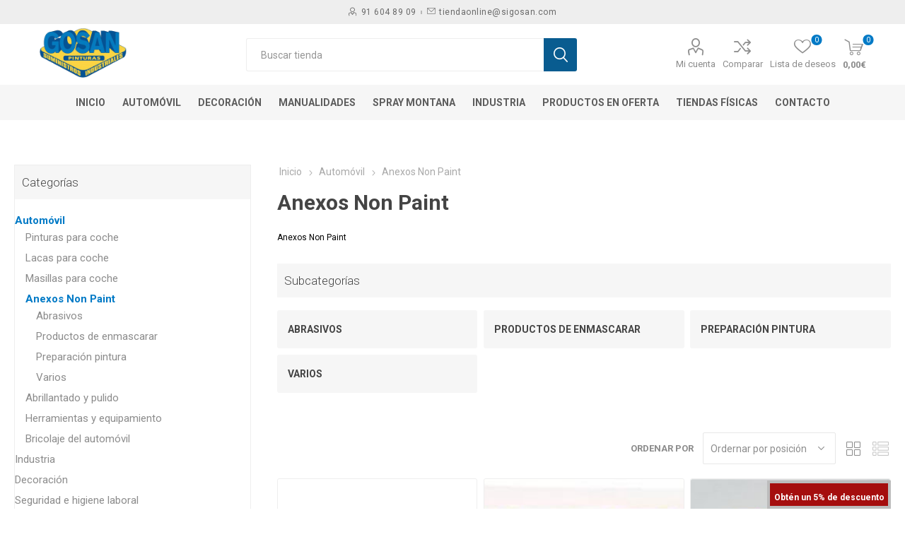

--- FILE ---
content_type: text/html; charset=utf-8
request_url: https://tienda.sigosan.com/anexos-non-paint
body_size: 67971
content:
<!DOCTYPE html><html lang=es class=html-category-page><head><script>(function(n,t,i,r,u){n[r]=n[r]||[];n[r].push({"gtm.start":(new Date).getTime(),event:"gtm.js"});var e=t.getElementsByTagName(i)[0],f=t.createElement(i),o=r!="dataLayer"?"&l="+r:"";f.async=!0;f.src="https://www.googletagmanager.com/gtm.js?id="+u+o;e.parentNode.insertBefore(f,e)})(window,document,"script","dataLayer","GTM-P8D5WD5")</script><title>Anexos Non Paint - Pinturas Gosan</title><meta charset=UTF-8><meta name=description content="Suministros industriales Gosan, tu tienda online donde encontrarás todo tipo de suministros industriales, pintura para coches, ¡y mucho más!"><meta name=keywords content=""><meta name=viewport content="width=device-width, initial-scale=1, maximum-scale=1, user-scalable=0"><link href="https://fonts.googleapis.com/css?family=Roboto:300,400,700&amp;subset=cyrillic-ext,greek-ext&amp;display=swap" rel=stylesheet><script>var currentUrl=window.location.href,homeUrl="https://tienda.sigosan.com/",canonicalTag;currentUrl===homeUrl&&(canonicalTag=document.createElement("link"),canonicalTag.rel="canonical",canonicalTag.href=homeUrl,document.head.appendChild(canonicalTag),document.title="Tienda Online de Suministros Industriales Gosan")</script><script id=cookieyes src=https://cdn-cookieyes.com/client_data/b872c41ae30d23484ba52332/script.js></script><script>(function(n,t,i,r,u,f,e){n.GoogleAnalyticsObject=u;n[u]=n[u]||function(){(n[u].q=n[u].q||[]).push(arguments)};n[u].l=1*new Date;f=t.createElement(i);e=t.getElementsByTagName(i)[0];f.async=1;f.src=r;e.parentNode.insertBefore(f,e)})(window,document,"script","//www.google-analytics.com/analytics.js","ga");ga("create","01","auto");ga("send","pageview")</script><script>!function(n,t,i,r,u,f,e){n.fbq||(u=n.fbq=function(){u.callMethod?u.callMethod.apply(u,arguments):u.queue.push(arguments)},n._fbq||(n._fbq=u),u.push=u,u.loaded=!0,u.version="2.0",u.agent="plnopcommerce",u.queue=[],f=t.createElement(i),f.async=!0,f.src=r,e=t.getElementsByTagName(i)[0],e.parentNode.insertBefore(f,e))}(window,document,"script","https://connect.facebook.net/en_US/fbevents.js");fbq("init","247438780418240",{external_id:"52fb4cdb-a330-4214-b089-2a2ff4beeae1"});fbq("track","PageView")</script><script async src="https://www.googletagmanager.com/gtag/js?id=UA-75263757-2"></script><script>function gtag(){dataLayer.push(arguments)}window.dataLayer=window.dataLayer||[];gtag("js",new Date);gtag("config","UA-75263757-2")</script><link href=/Themes/Emporium/Content/css/styles.css rel=stylesheet><link href=/Themes/Emporium/Content/css/tables.css rel=stylesheet><link href=/Themes/Emporium/Content/css/mobile.css rel=stylesheet><link href=/Themes/Emporium/Content/css/480.css rel=stylesheet><link href=/Themes/Emporium/Content/css/768.css rel=stylesheet><link href=/Themes/Emporium/Content/css/1024.css rel=stylesheet><link href=/Themes/Emporium/Content/css/1280.css rel=stylesheet><link href=/Themes/Emporium/Content/css/1600.css rel=stylesheet><link href=/Plugins/SevenSpikes.Core/Styles/slick-slider-1.6.0.css rel=stylesheet><link href=/Plugins/SevenSpikes.Core/Styles/perfect-scrollbar.min.css rel=stylesheet><link href=/Plugins/SevenSpikes.Nop.Plugins.AjaxFilters/Themes/Emporium/Content/AjaxFilters.css rel=stylesheet><link href=/Plugins/SevenSpikes.Nop.Plugins.InstantSearch/Themes/Emporium/Content/InstantSearch.css rel=stylesheet><link href=/Plugins/SevenSpikes.Nop.Plugins.MegaMenu/Themes/Emporium/Content/MegaMenu.css rel=stylesheet><link href=/Plugins/SevenSpikes.Nop.Plugins.AjaxCart/Themes/Emporium/Content/ajaxCart.css rel=stylesheet><link href=/Plugins/SevenSpikes.Nop.Plugins.ProductRibbons/Styles/Ribbons.common.css rel=stylesheet><link href=/Plugins/SevenSpikes.Nop.Plugins.ProductRibbons/Themes/Emporium/Content/Ribbons.css rel=stylesheet><link href=/Plugins/SevenSpikes.Nop.Plugins.QuickView/Themes/Emporium/Content/QuickView.css rel=stylesheet><link href=/lib/fineuploader/fine-uploader.min.css rel=stylesheet><link href="/Themes/Emporium/Content/css/theme.custom-1.css?v=22" rel=stylesheet><link rel=canonical href=https://tienda.sigosan.com/anexos-non-paint><link rel="shortcut icon" href=\icons\icons_0\favicon(3).ico><body class=category-page-body><div class=ajax-loading-block-window style=display:none></div><div id=dialog-notifications-success title=Notificación style=display:none></div><div id=dialog-notifications-error title=Error style=display:none></div><div id=dialog-notifications-warning title=Advertencia style=display:none></div><div id=bar-notification class=bar-notification-container data-close=Cerca></div><!--[if lte IE 8]><div style=clear:both;height:59px;text-align:center;position:relative><a href=http://www.microsoft.com/windows/internet-explorer/default.aspx target=_blank> <img src=/Themes/Emporium/Content/img/ie_warning.jpg height=42 width=820 alt="You are using an outdated browser. For a faster, safer browsing experience, upgrade for free today."> </a></div><![endif]--><div class=master-wrapper-page><div class=responsive-nav-wrapper-parent><div class=responsive-nav-wrapper><div class=menu-title><span>Menu</span></div><div class=search-wrap><span>Búsqueda</span></div><div class=mobile-logo><a href="/" class=logo> <img alt="Suministros Industriales GOSAN" title="Suministros Industriales GOSAN" src=https://tienda.sigosan.com/images/thumbs/0003019_0000187_sigosan-logo.png></a></div><div class=shopping-cart-link></div><div class=personal-button id=header-links-opener><span>Personal menu</span></div></div></div><script>(function(n,t,i,r,u,f,e){n.GoogleAnalyticsObject=u;n[u]=n[u]||function(){(n[u].q=n[u].q||[]).push(arguments)};n[u].l=1*new Date;f=t.createElement(i);e=t.getElementsByTagName(i)[0];f.async=1;f.src=r;e.parentNode.insertBefore(f,e)})(window,document,"script","https://www.google-analytics.com/analytics.js","ga");ga("create","UA-75263757-2","auto");ga("send","pageview")</script><div class=header><div class="infoContacto master-wrapper-content"><a class="ico-account infoLogo" href=tel:916048909 class="ico-account opener">91 604 89 09</a> <span class=separador> </span> <a class="ico-inbox infoLogo" href=mailto:tiendaonline@sigosan.com class="ico-account opener">tiendaonline@sigosan.com</a></div><div class=header-upper><div class=header-selectors-wrapper></div></div><div class=header-lower><div class=header-logo><a href="/" class=logo> <img alt="Suministros Industriales GOSAN" title="Suministros Industriales GOSAN" src=https://tienda.sigosan.com/images/thumbs/0003019_0000187_sigosan-logo.png></a></div><div class="search-box store-search-box"><div class=close-side-menu><span class=close-side-menu-text>Buscar tienda</span> <span class=close-side-menu-btn>Close</span></div><form method=get id=small-search-box-form action=/search><input type=text class=search-box-text id=small-searchterms autocomplete=off name=q placeholder="Buscar tienda" aria-label="Buscar tienda"> <input type=hidden class=instantSearchResourceElement data-highlightfirstfoundelement=false data-minkeywordlength=3 data-defaultproductsortoption=0 data-instantsearchurl=/instantSearchFor data-searchpageurl=/search data-searchinproductdescriptions=false data-numberofvisibleproducts=5 data-noresultsresourcetext=" No data found."> <input type=submit class="button-1 search-box-button" value=Búsqueda></form></div><div class=header-links-wrapper><div class=header-links><ul><li><a href=/customer/info class="ico-account opener" data-loginurl=/login>Mi cuenta</a><div class="profile-menu-box login-form-in-header"><div class=close-side-menu><span class=close-side-menu-text>Mi cuenta</span> <span class=close-side-menu-btn>Close</span></div><div class=header-form-holder><a href="/register?returnUrl=%2Fanexos-non-paint" class=ico-register>Registro</a> <a href="/login?returnUrl=%2Fanexos-non-paint" class=ico-login>Inicia sesión</a></div></div><li><a href=/compareproducts class=ico-compare>Comparar</a><li><a href=/wishlist class=ico-wishlist> <span class=wishlist-label>Lista de deseos</span> <span class=wishlist-qty>0</span> </a></ul><div class=mobile-flyout-wrapper><div class=close-side-menu><span class=close-side-menu-text>Shopping cart</span> <span class=close-side-menu-btn>Cerrar</span></div><div id=flyout-cart class=flyout-cart data-removeitemfromcarturl=/EmporiumTheme/RemoveItemFromCart data-flyoutcarturl=/EmporiumTheme/FlyoutShoppingCart><div id=topcartlink><a href=/cart class=ico-cart> <span class=cart-qty>0</span> <span class=cart-label> 0,00&#x20AC; </span> </a></div><div class=mini-shopping-cart><div class=flyout-cart-scroll-area><p>No tienes artículos en tu carrito de compras.</div></div></div></div></div></div></div><div class=header-menu-parent><div class=header-menu><div class=close-menu><span class=close-menu-text>Menu</span> <span class=close-menu-btn>Close</span></div><ul class=mega-menu data-isrtlenabled=false data-enableclickfordropdown=false><li><a href="/" title=Inicio><span> Inicio</span></a><li><a href=/automovil title=Automóvil><span> Autom&#xF3;vil</span></a><li><a href=/decoracion68 title=Decoración><span> Decoraci&#xF3;n</span></a><li><a href=/manualidades- title=Manualidades><span> Manualidades</span></a><li><a href=/spray- title="Spray Montana"><span> Spray Montana</span></a><li><a href=/industrial- title=Industria><span> Industria</span></a><li><a href=/outlet title="Productos en OFERTA"><span> Productos en OFERTA</span></a><li><a href="https://sigosan.com/contacto/" title="Tiendas físicas"><span> Tiendas f&#xED;sicas</span></a><li><a href=/contactus title=Contacto><span> Contacto</span></a></ul><ul class=mega-menu-responsive><li class=all-categories><span class=labelfornextplusbutton>Categorías</span><div class=plus-button></div><div class=sublist-wrap><ul class=sublist><li class=back-button><span>Back</span></ul></div><li><a href="/" title=Inicio><span> Inicio</span></a><li><a href=/automovil title=Automóvil><span> Autom&#xF3;vil</span></a><li><a href=/decoracion68 title=Decoración><span> Decoraci&#xF3;n</span></a><li><a href=/manualidades- title=Manualidades><span> Manualidades</span></a><li><a href=/spray- title="Spray Montana"><span> Spray Montana</span></a><li><a href=/industrial- title=Industria><span> Industria</span></a><li><a href=/outlet title="Productos en OFERTA"><span> Productos en OFERTA</span></a><li><a href="https://sigosan.com/contacto/" title="Tiendas físicas"><span> Tiendas f&#xED;sicas</span></a><li><a href=/contactus title=Contacto><span> Contacto</span></a></ul><div class=mobile-menu-items></div></div></div></div><div class=overlayOffCanvas></div><div class=master-wrapper-content><div class=ajaxCartInfo data-getajaxcartbuttonurl=/NopAjaxCart/GetAjaxCartButtonsAjax data-productpageaddtocartbuttonselector=.add-to-cart-button data-productboxaddtocartbuttonselector=.product-box-add-to-cart-button data-productboxproductitemelementselector=.product-item data-usenopnotification=False data-nopnotificationresource="El producto se ha añadido a su &lt; a href = &#34;/cart&#34; > carrito de la compra &lt;/a>" data-enableonproductpage=True data-enableoncatalogpages=True data-minishoppingcartquatityformattingresource={0} data-miniwishlistquatityformattingresource={0} data-addtowishlistbuttonselector=.add-to-wishlist-button></div><input id=addProductVariantToCartUrl name=addProductVariantToCartUrl type=hidden value=/AddProductFromProductDetailsPageToCartAjax> <input id=addProductToCartUrl name=addProductToCartUrl type=hidden value=/AddProductToCartAjax> <input id=miniShoppingCartUrl name=miniShoppingCartUrl type=hidden value=/MiniShoppingCart> <input id=flyoutShoppingCartUrl name=flyoutShoppingCartUrl type=hidden value=/NopAjaxCartFlyoutShoppingCart> <input id=checkProductAttributesUrl name=checkProductAttributesUrl type=hidden value=/CheckIfProductOrItsAssociatedProductsHasAttributes> <input id=getMiniProductDetailsViewUrl name=getMiniProductDetailsViewUrl type=hidden value=/GetMiniProductDetailsView> <input id=flyoutShoppingCartPanelSelector name=flyoutShoppingCartPanelSelector type=hidden value=#flyout-cart> <input id=shoppingCartMenuLinkSelector name=shoppingCartMenuLinkSelector type=hidden value=.cart-qty> <input id=wishlistMenuLinkSelector name=wishlistMenuLinkSelector type=hidden value=span.wishlist-qty><div id=product-ribbon-info data-productid=0 data-productboxselector=".product-item, .item-holder" data-productboxpicturecontainerselector=".picture, .item-picture" data-productpagepicturesparentcontainerselector=.product-essential data-productpagebugpicturecontainerselector=.picture data-retrieveproductribbonsurl=/RetrieveProductRibbons></div><div class=quickViewData data-productselector=.product-item data-productselectorchild=.btn-wrapper data-retrievequickviewurl=/quickviewdata data-quickviewbuttontext="Quick View" data-quickviewbuttontitle="Quick View" data-isquickviewpopupdraggable=True data-enablequickviewpopupoverlay=True data-accordionpanelsheightstyle=content data-getquickviewbuttonroute=/getquickviewbutton></div><div class=master-column-wrapper><div class=center-2><div class="page category-page"><div class=breadcrumb><ul itemscope itemtype=http://schema.org/BreadcrumbList><li><a href="/" title=Inicio>Inicio</a> <span class=delimiter>/</span><li itemprop=itemListElement itemscope itemtype=http://schema.org/ListItem><a href=/automovil title=Automóvil itemprop=item> <span itemprop=name>Autom&#xF3;vil</span> </a> <span class=delimiter>/</span><meta itemprop=position content=1><li itemprop=itemListElement itemscope itemtype=http://schema.org/ListItem><strong class=current-item itemprop=name>Anexos Non Paint</strong> <span itemprop=item itemscope itemtype=http://schema.org/Thing id=/anexos-non-paint> </span><meta itemprop=position content=2></ul></div><div class=page-title><h1>Anexos Non Paint</h1></div><div class=page-body><div class=category-description>Anexos Non Paint</div><div class="category-grid sub-category-grid block block-category-navigation"><div class=title><strong>Subcategorías</strong></div><div class="listbox item-grid"><div class=item-box><div class=sub-category-item><div class=picture><a href=/abrasivos title="Mostrar productos en la categoría Abrasivos"> <img src="[data-uri]" data-lazyloadsrc=https://tienda.sigosan.com/images/thumbs/0000001_aditivos-y-varios_370.jpeg alt="Imagen para la categoría Abrasivos" title="Mostrar productos en la categoría Abrasivos"> </a></div><h2 class=title><a href=/abrasivos title="Mostrar productos en la categoría Abrasivos"> Abrasivos </a></h2></div></div><div class=item-box><div class=sub-category-item><div class=picture><a href=/productos-de-enmascarar title="Mostrar productos en la categoría Productos de enmascarar"> <img src="[data-uri]" data-lazyloadsrc=https://tienda.sigosan.com/images/thumbs/default-image_370.png alt="Imagen para la categoría Productos de enmascarar" title="Mostrar productos en la categoría Productos de enmascarar"> </a></div><h2 class=title><a href=/productos-de-enmascarar title="Mostrar productos en la categoría Productos de enmascarar"> Productos de enmascarar </a></h2></div></div><div class=item-box><div class=sub-category-item><div class=picture><a href=/preparacin-pintura title="Mostrar productos en la categoría Preparación pintura"> <img src="[data-uri]" data-lazyloadsrc=https://tienda.sigosan.com/images/thumbs/0000001_aditivos-y-varios_370.jpeg alt="Imagen para la categoría Preparación pintura" title="Mostrar productos en la categoría Preparación pintura"> </a></div><h2 class=title><a href=/preparacin-pintura title="Mostrar productos en la categoría Preparación pintura"> Preparaci&#xF3;n pintura </a></h2></div></div><div class=item-box><div class=sub-category-item><div class=picture><a href=/varios title="Mostrar productos en la categoría Varios"> <img src="[data-uri]" data-lazyloadsrc=https://tienda.sigosan.com/images/thumbs/0000001_aditivos-y-varios_370.jpeg alt="Imagen para la categoría Varios" title="Mostrar productos en la categoría Varios"> </a></div><h2 class=title><a href=/varios title="Mostrar productos en la categoría Varios"> Varios </a></h2></div></div></div></div><div class=product-selectors><div class=filters-button-wrapper><button class=filters-button>Filtros</button></div><div class=product-viewmode><span>Ver como</span> <a class="viewmode-icon grid selected" href="https://tienda.sigosan.com/anexos-non-paint?viewmode=grid" title=Rejilla>Rejilla</a> <a class="viewmode-icon list" href="https://tienda.sigosan.com/anexos-non-paint?viewmode=list" title=Lista>Lista</a></div><div class=product-sorting><span>Ordenar por</span> <select aria-label="Seleccione el orden de clasificación del producto" id=products-orderby name=products-orderby onchange=setLocation(this.value)><option selected value="https://tienda.sigosan.com/anexos-non-paint?orderby=0">Ordernar por posici&#xF3;n<option value="https://tienda.sigosan.com/anexos-non-paint?orderby=5">Nombre: a a Z<option value="https://tienda.sigosan.com/anexos-non-paint?orderby=6">Nombre: Z a a<option value="https://tienda.sigosan.com/anexos-non-paint?orderby=10">Precio: bajo a alto<option value="https://tienda.sigosan.com/anexos-non-paint?orderby=11">Precio: de alta a baja<option value="https://tienda.sigosan.com/anexos-non-paint?orderby=15">Creado en</select></div></div><div class=product-filters></div><div class=product-grid><div class=item-grid><div class=item-box><div class=product-item data-productid=6259><div class=picture><a href=/brea-mongay-750-ml-4882 title="Mostrar detalles de ANTISONORA NEGRA BREA MONGAY"> <img src="[data-uri]" data-lazyloadsrc="https://tienda.sigosan.com/images/thumbs/0003072_ANTISONORA NEGRA BREA MONGAY_360.jpeg" alt="Imagen de ANTISONORA NEGRA BREA MONGAY" title="Mostrar detalles de ANTISONORA NEGRA BREA MONGAY" class=picture-img> </a><div class=btn-wrapper><button type=button title="Comparar producto" class="button-2 add-to-compare-list-button" onclick="return AjaxCart.addproducttocomparelist(&#34;/compareproducts/add/6259&#34;),!1">Comparar producto</button> <button type=button title="Añadir a lista de deseos" class="button-2 add-to-wishlist-button" onclick="return AjaxCart.addproducttocart_catalog(&#34;/addproducttocart/catalog/6259/2/1&#34;),!1">Añadir a lista de deseos</button></div></div><div class=details><h2 class=product-title><a href=/brea-mongay-750-ml-4882>ANTISONORA NEGRA BREA MONGAY</a></h2><div class=product-rating-box title="0 valoración (es)"><div class=rating><div style=width:0%></div></div></div><div class=description>Pintura antisonora y protectora de metales</div><div class=add-info><div class=prices><span class="price actual-price">14,95&#x20AC;</span></div><div class=buttons><input type=button value=Añadir class="button-2 product-box-add-to-cart-button" onclick="return AjaxCart.addproducttocart_catalog(&#34;/addproducttocart/catalog/6259/1/1&#34;),!1"></div></div></div></div></div><div class=item-box><div class=product-item data-productid=6132><div class=picture><a href=/atrapapolsaryarpaquete5untra001 title="Mostrar detalles de ATRAPAPOLVOS ARYAR PAQUETE 5 UNIDADES"> <img src="[data-uri]" data-lazyloadsrc=https://tienda.sigosan.com/images/thumbs/0000664_atrapapolvos-aryar-paquete-5-unidades_360.jpeg alt="Imagen de ATRAPAPOLVOS ARYAR PAQUETE 5 UNIDADES" title="Mostrar detalles de ATRAPAPOLVOS ARYAR PAQUETE 5 UNIDADES" class=picture-img> </a><div class=btn-wrapper><button type=button title="Comparar producto" class="button-2 add-to-compare-list-button" onclick="return AjaxCart.addproducttocomparelist(&#34;/compareproducts/add/6132&#34;),!1">Comparar producto</button> <button type=button title="Añadir a lista de deseos" class="button-2 add-to-wishlist-button" onclick="return AjaxCart.addproducttocart_catalog(&#34;/addproducttocart/catalog/6132/2/1&#34;),!1">Añadir a lista de deseos</button></div></div><div class=details><h2 class=product-title><a href=/atrapapolsaryarpaquete5untra001>ATRAPAPOLVOS ARYAR PAQUETE 5 UNIDADES</a></h2><div class=product-rating-box title="0 valoración (es)"><div class=rating><div style=width:0%></div></div></div><div class=description>Bayeta atrapapolvo para limpieza de superficies</div><div class=add-info><div class=prices><span class="price actual-price">9,28&#x20AC;</span></div><div class=buttons><input type=button value=Añadir class="button-2 product-box-add-to-cart-button" onclick="return AjaxCart.addproducttocart_catalog(&#34;/addproducttocart/catalog/6132/1/1&#34;),!1"></div></div></div></div></div><div class=item-box><div class=product-item data-productid=6229><div class=picture><a href=/bayeta-atrapapolvo-sontara-azul-12un title="Mostrar detalles de BAYETA ATRAPAPOLVO SONTARA AZUL 12UN"> <img src="[data-uri]" data-lazyloadsrc=https://tienda.sigosan.com/images/thumbs/0000754_bayeta-atrapapolvo-sontara-azul-12un_360.jpeg alt="Imagen de BAYETA ATRAPAPOLVO SONTARA AZUL 12UN" title="Mostrar detalles de BAYETA ATRAPAPOLVO SONTARA AZUL 12UN" class=picture-img> </a><div class=btn-wrapper><button type=button title="Comparar producto" class="button-2 add-to-compare-list-button" onclick="return AjaxCart.addproducttocomparelist(&#34;/compareproducts/add/6229&#34;),!1">Comparar producto</button> <button type=button title="Añadir a lista de deseos" class="button-2 add-to-wishlist-button" onclick="return AjaxCart.addproducttocart_catalog(&#34;/addproducttocart/catalog/6229/2/1&#34;),!1">Añadir a lista de deseos</button></div></div><div class=details><h2 class=product-title><a href=/bayeta-atrapapolvo-sontara-azul-12un>BAYETA ATRAPAPOLVO SONTARA AZUL 12UN</a></h2><div class=product-rating-box title="0 valoración (es)"><div class=rating><div style=width:0%></div></div></div><div class=description>Bayeta atrapapolvo para base agua</div><div class=add-info><div class=prices><span class="price old-price">15,27&#x20AC;</span> <span class="price actual-price">12,97&#x20AC;</span></div><div class=buttons><input type=button value=Añadir class="button-2 product-box-add-to-cart-button" onclick="return AjaxCart.addproducttocart_catalog(&#34;/addproducttocart/catalog/6229/1/1&#34;),!1"></div></div></div></div></div><div class=item-box><div class=product-item data-productid=6230><div class=picture><a href=/bayeta-atrapapolvo-sontara-verde title="Mostrar detalles de BAYETA ATRAPAPOLVO SONTARA VERDE "> <img src="[data-uri]" data-lazyloadsrc=https://tienda.sigosan.com/images/thumbs/0000755_bayeta-atrapapolvo-sontara-verde_360.jpeg alt="Imagen de BAYETA ATRAPAPOLVO SONTARA VERDE " title="Mostrar detalles de BAYETA ATRAPAPOLVO SONTARA VERDE " class=picture-img> </a><div class=btn-wrapper><button type=button title="Comparar producto" class="button-2 add-to-compare-list-button" onclick="return AjaxCart.addproducttocomparelist(&#34;/compareproducts/add/6230&#34;),!1">Comparar producto</button> <button type=button title="Añadir a lista de deseos" class="button-2 add-to-wishlist-button" onclick="return AjaxCart.addproducttocart_catalog(&#34;/addproducttocart/catalog/6230/2/1&#34;),!1">Añadir a lista de deseos</button></div></div><div class=details><h2 class=product-title><a href=/bayeta-atrapapolvo-sontara-verde>BAYETA ATRAPAPOLVO SONTARA VERDE </a></h2><div class=product-rating-box title="1 valoración (es)"><div class=rating><div style=width:100%></div></div></div><div class=description>Bayeta atrapapolvo de uso general</div><div class=add-info><div class=prices><span class="price actual-price">1,61&#x20AC;</span></div><div class=buttons><input type=button value=Añadir class="button-2 product-box-add-to-cart-button" onclick="return AjaxCart.addproducttocart_catalog(&#34;/addproducttocart/catalog/6230/1/1&#34;),!1"></div></div></div></div></div><div class=item-box><div class=product-item data-productid=6231><div class=picture><a href=/bayeta-devilbiss-bumper-prep-pad title="Mostrar detalles de BAYETA BUMPER PREPAD DEVILBISS 1 un. "> <img src="[data-uri]" data-lazyloadsrc=https://tienda.sigosan.com/images/thumbs/0000756_bayeta-bumper-prepad-devilbiss-1-un_360.jpeg alt="Imagen de BAYETA BUMPER PREPAD DEVILBISS 1 un. " title="Mostrar detalles de BAYETA BUMPER PREPAD DEVILBISS 1 un. " class=picture-img> </a><div class=btn-wrapper><button type=button title="Comparar producto" class="button-2 add-to-compare-list-button" onclick="return AjaxCart.addproducttocomparelist(&#34;/compareproducts/add/6231&#34;),!1">Comparar producto</button> <button type=button title="Añadir a lista de deseos" class="button-2 add-to-wishlist-button" onclick="return AjaxCart.addproducttocart_catalog(&#34;/addproducttocart/catalog/6231/2/1&#34;),!1">Añadir a lista de deseos</button></div></div><div class=details><h2 class=product-title><a href=/bayeta-devilbiss-bumper-prep-pad>BAYETA BUMPER PREPAD DEVILBISS 1 un. </a></h2><div class=product-rating-box title="0 valoración (es)"><div class=rating><div style=width:0%></div></div></div><div class=description>Estropajo preparador para piezas plásticas nuevas</div><div class=add-info><div class=prices><span class="price actual-price">9,95&#x20AC;</span></div><div class=buttons><input type=button value=Añadir class="button-2 product-box-add-to-cart-button" onclick="return AjaxCart.addproducttocart_catalog(&#34;/addproducttocart/catalog/6231/1/1&#34;),!1"></div></div></div></div></div><div class=item-box><div class=product-item data-productid=6233><div class=picture><a href=/bayeta-desengrasante-rollo-zaphiro title="Mostrar detalles de BAYETA DESENGRASANTE EN ROLLO ZAPHIRO "> <img src="[data-uri]" data-lazyloadsrc=https://tienda.sigosan.com/images/thumbs/0000757_bayeta-desengrasante-en-rollo-zaphiro_360.jpeg alt="Imagen de BAYETA DESENGRASANTE EN ROLLO ZAPHIRO " title="Mostrar detalles de BAYETA DESENGRASANTE EN ROLLO ZAPHIRO " class=picture-img> </a><div class=btn-wrapper><button type=button title="Comparar producto" class="button-2 add-to-compare-list-button" onclick="return AjaxCart.addproducttocomparelist(&#34;/compareproducts/add/6233&#34;),!1">Comparar producto</button> <button type=button title="Añadir a lista de deseos" class="button-2 add-to-wishlist-button" onclick="return AjaxCart.addproducttocart_catalog(&#34;/addproducttocart/catalog/6233/2/1&#34;),!1">Añadir a lista de deseos</button></div></div><div class=details><h2 class=product-title><a href=/bayeta-desengrasante-rollo-zaphiro>BAYETA DESENGRASANTE EN ROLLO ZAPHIRO </a></h2><div class=product-rating-box title="0 valoración (es)"><div class=rating><div style=width:0%></div></div></div><div class=description><p>Bayetas desechables para limpieza y desengrasado en rollo</div><div class=add-info><div class=prices><span class="price actual-price">91,45&#x20AC;</span></div><div class=buttons><input type=button value=Añadir class="button-2 product-box-add-to-cart-button" onclick="return AjaxCart.addproducttocart_catalog(&#34;/addproducttocart/catalog/6233/1/1&#34;),!1"></div></div></div></div></div><div class=item-box><div class=product-item data-productid=6234><div class=picture><a href=/bayeta-desengrasante-zaphiro title="Mostrar detalles de BAYETA DESENGRASANTE ZAPHIRO"> <img src="[data-uri]" data-lazyloadsrc=https://tienda.sigosan.com/images/thumbs/0000758_bayeta-desengrasante-zaphiro_360.jpeg alt="Imagen de BAYETA DESENGRASANTE ZAPHIRO" title="Mostrar detalles de BAYETA DESENGRASANTE ZAPHIRO" class=picture-img> </a><div class=btn-wrapper><button type=button title="Comparar producto" class="button-2 add-to-compare-list-button" onclick="return AjaxCart.addproducttocomparelist(&#34;/compareproducts/add/6234&#34;),!1">Comparar producto</button> <button type=button title="Añadir a lista de deseos" class="button-2 add-to-wishlist-button" onclick="return AjaxCart.addproducttocart_catalog(&#34;/addproducttocart/catalog/6234/2/1&#34;),!1">Añadir a lista de deseos</button></div></div><div class=details><h2 class=product-title><a href=/bayeta-desengrasante-zaphiro>BAYETA DESENGRASANTE ZAPHIRO</a></h2><div class=product-rating-box title="0 valoración (es)"><div class=rating><div style=width:0%></div></div></div><div class=description>Bayeta especial para el desengrasado del vehículo</div><div class=add-info><div class=prices><span class="price actual-price">41,04&#x20AC;</span></div><div class=buttons><input type=button value=Añadir class="button-2 product-box-add-to-cart-button" onclick="return AjaxCart.addproducttocart_catalog(&#34;/addproducttocart/catalog/6234/1/1&#34;),!1"></div></div></div></div></div><div class=item-box><div class=product-item data-productid=6236><div class=picture><a href=/bayeta-pulido-zaphiro title="Mostrar detalles de BAYETA PULIDO ZAPHIRO 365X400mm 275 UNI."> <img src="[data-uri]" data-lazyloadsrc=https://tienda.sigosan.com/images/thumbs/0000760_bayeta-pulido-zaphiro-365x400mm-275-uni_360.jpeg alt="Imagen de BAYETA PULIDO ZAPHIRO 365X400mm 275 UNI." title="Mostrar detalles de BAYETA PULIDO ZAPHIRO 365X400mm 275 UNI." class=picture-img> </a><div class=btn-wrapper><button type=button title="Comparar producto" class="button-2 add-to-compare-list-button" onclick="return AjaxCart.addproducttocomparelist(&#34;/compareproducts/add/6236&#34;),!1">Comparar producto</button> <button type=button title="Añadir a lista de deseos" class="button-2 add-to-wishlist-button" onclick="return AjaxCart.addproducttocart_catalog(&#34;/addproducttocart/catalog/6236/2/1&#34;),!1">Añadir a lista de deseos</button></div></div><div class=details><h2 class=product-title><a href=/bayeta-pulido-zaphiro>BAYETA PULIDO ZAPHIRO 365X400mm 275 UNI.</a></h2><div class=product-rating-box title="0 valoración (es)"><div class=rating><div style=width:0%></div></div></div><div class=description>Bayeta especialmente indicada para tareas de pulido</div><div class=add-info><div class=prices><span class="price actual-price">70,29&#x20AC;</span></div><div class=buttons><input type=button value=Añadir class="button-2 product-box-add-to-cart-button" onclick="return AjaxCart.addproducttocart_catalog(&#34;/addproducttocart/catalog/6236/1/1&#34;),!1"></div></div></div></div></div><div class=item-box><div class=product-item data-productid=8806><div class=picture><a href=/carro-para-paragolpes-at0010000-8806 title="Mostrar detalles de CARRO PARA PARAGOLPES AT0010000"> <img src="[data-uri]" data-lazyloadsrc="https://tienda.sigosan.com/images/thumbs/0004276_CARRO PARA PARAGOLPES_360.jpeg" alt="Imagen de CARRO PARA PARAGOLPES AT0010000" title="Mostrar detalles de CARRO PARA PARAGOLPES AT0010000" class=picture-img> </a><div class=btn-wrapper><button type=button title="Comparar producto" class="button-2 add-to-compare-list-button" onclick="return AjaxCart.addproducttocomparelist(&#34;/compareproducts/add/8806&#34;),!1">Comparar producto</button> <button type=button title="Añadir a lista de deseos" class="button-2 add-to-wishlist-button" onclick="return AjaxCart.addproducttocart_catalog(&#34;/addproducttocart/catalog/8806/2/1&#34;),!1">Añadir a lista de deseos</button></div></div><div class=details><h2 class=product-title><a href=/carro-para-paragolpes-at0010000-8806>CARRO PARA PARAGOLPES AT0010000</a></h2><div class=product-rating-box title="0 valoración (es)"><div class=rating><div style=width:0%></div></div></div><div class=description><strong>Carro de almacenamiento para paragolpes</strong> fabricado en estructura de <strong>acero esmaltado anticorrosión.</strong></div><div class=add-info><div class=prices><span class="price actual-price">313,03&#x20AC;</span></div><div class=buttons><input type=button value=Añadir class="button-2 product-box-add-to-cart-button" onclick="return AjaxCart.addproducttocart_catalog(&#34;/addproducttocart/catalog/8806/1/1&#34;),!1"></div></div></div></div></div><div class=item-box><div class=product-item data-productid=6393><div class=picture><a href=/cinta-carrocero-zaphiro title="Mostrar detalles de CINTA CARROCERO ZAPHIRO 1 UNIDAD"> <img src="[data-uri]" data-lazyloadsrc=https://tienda.sigosan.com/images/thumbs/0000903_cinta-carrocero-zaphiro-1-unidad_360.jpeg alt="Imagen de CINTA CARROCERO ZAPHIRO 1 UNIDAD" title="Mostrar detalles de CINTA CARROCERO ZAPHIRO 1 UNIDAD" class=picture-img> </a><div class=btn-wrapper><button type=button title="Comparar producto" class="button-2 add-to-compare-list-button" onclick="return AjaxCart.addproducttocomparelist(&#34;/compareproducts/add/6393&#34;),!1">Comparar producto</button> <button type=button title="Añadir a lista de deseos" class="button-2 add-to-wishlist-button" onclick="return AjaxCart.addproducttocart_catalog(&#34;/addproducttocart/catalog/6393/2/1&#34;),!1">Añadir a lista de deseos</button></div></div><div class=details><h2 class=product-title><a href=/cinta-carrocero-zaphiro>CINTA CARROCERO ZAPHIRO 1 UNIDAD</a></h2><div class=product-rating-box title="0 valoración (es)"><div class=rating><div style=width:0%></div></div></div><div class=description>Cinta de enmascarado de diversas medidas</div><div class=add-info><div class=prices><span class="price actual-price">1,09&#x20AC;</span></div><div class=buttons><input type=button value=Añadir class="button-2 product-box-add-to-cart-button" onclick="return AjaxCart.addproducttocart_catalog(&#34;/addproducttocart/catalog/6393/1/1&#34;),!1"></div></div></div></div></div><div class=item-box><div class=product-item data-productid=8793><div class=picture><a href=/mixplast-cinta-doble-cara-alto-rendimiento-6mm-x-25m-3806-8793 title="Mostrar detalles de CINTA DOBLE CARA ALTO RENDIMIENTO MIXPLAST "> <img src="[data-uri]" data-lazyloadsrc="https://tienda.sigosan.com/images/thumbs/0004257_CINTA DOBLE CARA ALTO RENDIMIENTO MIXPLAST _360.jpeg" alt="Imagen de CINTA DOBLE CARA ALTO RENDIMIENTO MIXPLAST " title="Mostrar detalles de CINTA DOBLE CARA ALTO RENDIMIENTO MIXPLAST " class=picture-img> </a><div class=btn-wrapper><button type=button title="Comparar producto" class="button-2 add-to-compare-list-button" onclick="return AjaxCart.addproducttocomparelist(&#34;/compareproducts/add/8793&#34;),!1">Comparar producto</button> <button type=button title="Añadir a lista de deseos" class="button-2 add-to-wishlist-button" onclick="return AjaxCart.addproducttocart_catalog(&#34;/addproducttocart/catalog/8793/2/1&#34;),!1">Añadir a lista de deseos</button></div></div><div class=details><h2 class=product-title><a href=/mixplast-cinta-doble-cara-alto-rendimiento-6mm-x-25m-3806-8793>CINTA DOBLE CARA ALTO RENDIMIENTO MIXPLAST </a></h2><div class=product-rating-box title="0 valoración (es)"><div class=rating><div style=width:0%></div></div></div><div class=description><p class=MsoListParagraph><span style=mso-fareast-language:EN-US><strong>Cinta</strong> <strong>adhesiva</strong> de <strong>dos</strong> <strong>caras</strong> con gran poder de <strong>adhesión</strong>.</span><p class=MsoListParagraph><br></div><div class=add-info><div class=prices><span class="price actual-price">25,89&#x20AC;</span></div><div class=buttons><input type=button value=Añadir class="button-2 product-box-add-to-cart-button" onclick="return AjaxCart.addproducttocart_catalog(&#34;/addproducttocart/catalog/8793/1/1&#34;),!1"></div></div></div></div></div><div class=item-box><div class=product-item data-productid=6407><div class=picture><a href=/cinta-naranja-zaphiro-18x50-1un title="Mostrar detalles de CINTA NARANJA ZAPHIRO 1 UNIDAD"> <img src="[data-uri]" data-lazyloadsrc=https://tienda.sigosan.com/images/thumbs/0000917_cinta-naranja-zaphiro-1-unidad_360.jpeg alt="Imagen de CINTA NARANJA ZAPHIRO 1 UNIDAD" title="Mostrar detalles de CINTA NARANJA ZAPHIRO 1 UNIDAD" class=picture-img> </a><div class=btn-wrapper><button type=button title="Comparar producto" class="button-2 add-to-compare-list-button" onclick="return AjaxCart.addproducttocomparelist(&#34;/compareproducts/add/6407&#34;),!1">Comparar producto</button> <button type=button title="Añadir a lista de deseos" class="button-2 add-to-wishlist-button" onclick="return AjaxCart.addproducttocart_catalog(&#34;/addproducttocart/catalog/6407/2/1&#34;),!1">Añadir a lista de deseos</button></div></div><div class=details><h2 class=product-title><a href=/cinta-naranja-zaphiro-18x50-1un>CINTA NARANJA ZAPHIRO 1 UNIDAD</a></h2><div class=product-rating-box title="0 valoración (es)"><div class=rating><div style=width:0%></div></div></div><div class=description>Cinta naranja especial para superficies de dificil adherencia</div><div class=add-info><div class=prices><span class="price actual-price">3,78&#x20AC;</span></div><div class=buttons><input type=button value=Añadir class="button-2 product-box-add-to-cart-button" onclick="return AjaxCart.addproducttocart_catalog(&#34;/addproducttocart/catalog/6407/1/1&#34;),!1"></div></div></div></div></div></div></div><div class=pager><ul><li class=current-page><span>1</span><li class=individual-page><a href="https://tienda.sigosan.com/anexos-non-paint?pagenumber=2">2</a><li class=individual-page><a href="https://tienda.sigosan.com/anexos-non-paint?pagenumber=3">3</a><li class=individual-page><a href="https://tienda.sigosan.com/anexos-non-paint?pagenumber=4">4</a><li class=individual-page><a href="https://tienda.sigosan.com/anexos-non-paint?pagenumber=5">5</a><li class=next-page><a href="https://tienda.sigosan.com/anexos-non-paint?pagenumber=2">Siguiente</a><li class=last-page><a href="https://tienda.sigosan.com/anexos-non-paint?pagenumber=6">Última</a></ul></div><div class=returned-products-marker></div></div></div></div><div class=side-2><div class=block-wrapper><div class="block block-category-navigation"><div class=title><strong>Categorías</strong></div><div class=listbox><ul class=list><li class=active><a href=/automovil>Autom&#xF3;vil </a><ul class=sublist><li class=inactive><a href=/pintura>Pinturas para coche </a><li class=inactive><a href=/lacas>Lacas para coche </a><li class=inactive><a href=/142masillas>Masillas para coche </a><li class="active last"><a href=/anexos-non-paint>Anexos Non Paint </a><ul class=sublist><li class=inactive><a href=/abrasivos>Abrasivos </a><li class=inactive><a href=/productos-de-enmascarar>Productos de enmascarar </a><li class=inactive><a href=/preparacin-pintura>Preparaci&#xF3;n pintura </a><li class=inactive><a href=/varios>Varios </a></ul><li class=inactive><a href=/abrillantado-y-pulido>Abrillantado y pulido </a><li class=inactive><a href=/herramienta-y-equipamiento>Herramientas y equipamiento </a><li class=inactive><a href=/bricolaje-del-automvil->Bricolaje del autom&#xF3;vil </a></ul><li class=inactive><a href=/industrial->Industria </a><li class=inactive><a href=/decoracion68>Decoraci&#xF3;n </a><li class=inactive><a href=/seguridad-e-higiene-laboral->Seguridad e higiene laboral </a><li class=inactive><a href=/manualidades->Manualidades </a><li class=inactive><a href=/spray->Spray Montana </a><li class=inactive><a href=/outlet>Productos en OFERTA </a><li class=inactive><a href=/kits-ahorro-gosan>Kits Ahorro GOSAN </a></ul></div></div><div class=nopAjaxFilters7Spikes data-categoryid=10 data-manufacturerid=0 data-vendorid=0 data-isonsearchpage=False data-searchkeyword="" data-searchcategoryid=0 data-searchmanufacturerid=0 data-searchvendorid=0 data-searchpricefrom="" data-searchpriceto="" data-searchincludesubcategories=False data-searchinproductdescriptions=False data-searchadvancedsearch=False data-getfilteredproductsurl=/getFilteredProducts data-productslistpanelselector=.product-list data-productsgridpanelselector=.product-grid data-pagerpanelselector=.pager data-pagerpanelintegrationselector=".product-grid, .product-list" data-sortoptionsdropdownselector=#products-orderby data-viewoptionsdropdownselector=".viewmode-icon, #products-viewmode" data-productspagesizedropdownselector="#products-pagesize-mobile, #products-pagesize-desktop" data-filtersuimode=usecheckboxes data-defaultviewmode=grid data-enableinfinitescroll=True data-infinitescrollloadertext="Loading more products ..." data-scrolltoelement=False data-scrolltoelementselector=.product-selectors data-showselectedfilterspanel=False data-numberofreturnedproductsselector=false data-selectedoptionstargetselector=".nopAjaxFilters7Spikes .filtersPanel:first" data-selectedoptionstargetaction=prependTo data-isrtl=false data-closefilterspanelafterfiltrationinmobile=true data-no-products-window-title="No results found" data-no-products-window-message="There are no products for the filters that you selected. Please widen your search criteria."><div class=close-side-menu><span class=close-side-menu-text>Filtros</span> <span class=close-side-menu-btn>Close</span></div><div class=filtersPanel><div class=filtersTitlePanel><a class=clearFilterOptionsAll>Clear All</a></div><div class="block filter-block priceRangeFilterPanel7Spikes" data-currentcurrencysymbol=""><div class=title><a class=toggleControl>Filtrar por precio</a> <a class=clearPriceRangeFilter>Clear</a></div><div class=filtersGroupPanel><div class=priceRangeMinMaxPanel><span class=priceRangeMinPanel> <span>Min:</span> <span class=priceRangeMinPrice>0,00&#x20AC;</span> </span> <span class=priceRangeMaxPanel> <span>Max:</span> <span class=priceRangeMaxPrice>314,00&#x20AC;</span> </span></div><div id=slider class=price-range-slider data-sliderminvalue=0 data-slidermaxvalue=314 data-selectedfromvalue=0 data-selectedtovalue=314 data-customformatting=0.00€></div><div class=priceRangeCurrentPricesPanel><span class=currentMinPrice>0</span> <span class=currentMaxPrice>314</span></div></div></div><div class="block filter-block specificationFilterPanel7Spikes"><div class=title><a class="toggleControl closed">&#xBF;Qu&#xE9; quieres hacer?</a> <a class=clearFilterOptions>Clear</a></div><div class="filtersGroupPanel filtersCheckboxPanel" data-optionsgroupid=1 id=specificationFiltersDropDown1 style=display:none><ul class=checkbox-list><li class=checkbox-item><input data-option-ids=20 type=checkbox id=specification-input-1-20><label class=filter-item-name for=specification-input-1-20>Enmascarar</label><li class=checkbox-item><input data-option-ids=58 type=checkbox id=specification-input-1-58><label class=filter-item-name for=specification-input-1-58>Herramienta y Maquinaria</label><li class=checkbox-item><input data-option-ids=21 type=checkbox id=specification-input-1-21><label class=filter-item-name for=specification-input-1-21>Lijar</label><li class=checkbox-item><input data-option-ids=25 type=checkbox id=specification-input-1-25><label class=filter-item-name for=specification-input-1-25>Limpiar</label><li class=checkbox-item><input data-option-ids=18 type=checkbox id=specification-input-1-18><label class=filter-item-name for=specification-input-1-18>Pintar</label><li class=checkbox-item><input data-option-ids=1 type=checkbox id=specification-input-1-1><label class=filter-item-name for=specification-input-1-1>Preparar una superficie</label><li class=checkbox-item><input data-option-ids=19 type=checkbox id=specification-input-1-19><label class=filter-item-name for=specification-input-1-19>Pulir y Abrillantar</label><li class=checkbox-item><input data-option-ids=23 type=checkbox id=specification-input-1-23><label class=filter-item-name for=specification-input-1-23>Reparar defectos</label><li class=checkbox-item><input data-option-ids=24 type=checkbox id=specification-input-1-24><label class=filter-item-name for=specification-input-1-24>Sellar / Pegar</label></ul></div></div><div class="block filter-block specificationFilterPanel7Spikes"><div class=title><a class="toggleControl closed">&#xBF;D&#xF3;nde vas a hacerlo?</a> <a class=clearFilterOptions>Clear</a></div><div class="filtersGroupPanel filtersCheckboxPanel" data-optionsgroupid=2 id=specificationFiltersDropDown2 style=display:none><ul class=checkbox-list><li class=checkbox-item><input data-option-ids=31 type=checkbox id=specification-input-2-31><label class=filter-item-name for=specification-input-2-31>Aluminio</label><li class=checkbox-item><input data-option-ids=3 type=checkbox id=specification-input-2-3><label class=filter-item-name for=specification-input-2-3>Automóvil</label><li class=checkbox-item><input data-option-ids=61 type=checkbox id=specification-input-2-61><label class=filter-item-name for=specification-input-2-61>Cristal / Vidrio</label><li class=checkbox-item><input data-option-ids=28 type=checkbox id=specification-input-2-28><label class=filter-item-name for=specification-input-2-28>Faros</label><li class=checkbox-item><input data-option-ids=29 type=checkbox id=specification-input-2-29><label class=filter-item-name for=specification-input-2-29>Interior del vehículo</label><li class=checkbox-item><input data-option-ids=27 type=checkbox id=specification-input-2-27><label class=filter-item-name for=specification-input-2-27>Llantas</label><li class=checkbox-item><input data-option-ids=26 type=checkbox id=specification-input-2-26><label class=filter-item-name for=specification-input-2-26>Lunas</label><li class=checkbox-item><input data-option-ids=33 type=checkbox id=specification-input-2-33><label class=filter-item-name for=specification-input-2-33>Madera</label><li class=checkbox-item><input data-option-ids=30 type=checkbox id=specification-input-2-30><label class=filter-item-name for=specification-input-2-30>Metal / Chapa</label><li class=checkbox-item><input data-option-ids=4 type=checkbox id=specification-input-2-4><label class=filter-item-name for=specification-input-2-4>Paragolpes y Zonas Plásticas</label><li class=checkbox-item><input data-option-ids=64 type=checkbox id=specification-input-2-64><label class=filter-item-name for=specification-input-2-64>Todo tipo de superficies</label></ul></div></div><div class="block filter-block specificationFilterPanel7Spikes"><div class=title><a class="toggleControl closed">&#xBF;Con qu&#xE9; lo vas a hacer?</a> <a class=clearFilterOptions>Clear</a></div><div class="filtersGroupPanel filtersCheckboxPanel" data-optionsgroupid=6 id=specificationFiltersDropDown6 style=display:none><ul class=checkbox-list><li class=checkbox-item><input data-option-ids=47 type=checkbox id=specification-input-6-47><label class=filter-item-name for=specification-input-6-47>Complementos / Accesorios</label><li class=checkbox-item><input data-option-ids=38 type=checkbox id=specification-input-6-38><label class=filter-item-name for=specification-input-6-38>Limpiadores / Desengrasantes</label><li class=checkbox-item><input data-option-ids=14 type=checkbox id=specification-input-6-14><label class=filter-item-name for=specification-input-6-14>Productos de enmascarado</label><li class=checkbox-item><input data-option-ids=17 type=checkbox id=specification-input-6-17><label class=filter-item-name for=specification-input-6-17>Productos de lijado</label><li class=checkbox-item><input data-option-ids=13 type=checkbox id=specification-input-6-13><label class=filter-item-name for=specification-input-6-13>Productos de pintado</label><li class=checkbox-item><input data-option-ids=37 type=checkbox id=specification-input-6-37><label class=filter-item-name for=specification-input-6-37>Productos de pulido</label><li class=checkbox-item><input data-option-ids=45 type=checkbox id=specification-input-6-45><label class=filter-item-name for=specification-input-6-45>Spray</label></ul></div></div><div class="block filter-block specificationFilterPanel7Spikes"><div class=title><a class="toggleControl closed">&#xBF;C&#xF3;mo lo vas a hacer?</a> <a class=clearFilterOptions>Clear</a></div><div class="filtersGroupPanel filtersCheckboxPanel" data-optionsgroupid=8 id=specificationFiltersDropDown8 style=display:none><ul class=checkbox-list><li class=checkbox-item><input data-option-ids=68 type=checkbox id=specification-input-8-68><label class=filter-item-name for=specification-input-8-68>A mano</label><li class=checkbox-item><input data-option-ids=67 type=checkbox id=specification-input-8-67><label class=filter-item-name for=specification-input-8-67>A máquina</label><li class=checkbox-item><input data-option-ids=49 type=checkbox id=specification-input-8-49><label class=filter-item-name for=specification-input-8-49>A pincel / brocha</label><li class=checkbox-item><input data-option-ids=48 type=checkbox id=specification-input-8-48><label class=filter-item-name for=specification-input-8-48>A pistola</label><li class=checkbox-item><input data-option-ids=50 type=checkbox id=specification-input-8-50><label class=filter-item-name for=specification-input-8-50>A spray</label><li class=checkbox-item><input data-option-ids=66 type=checkbox id=specification-input-8-66><label class=filter-item-name for=specification-input-8-66>Con espátula / llana</label><li class=checkbox-item><input data-option-ids=69 type=checkbox id=specification-input-8-69><label class=filter-item-name for=specification-input-8-69>Otros</label></ul></div></div><div class="block filter-block specificationFilterPanel7Spikes"><div class=title><a class="toggleControl closed">Aplicaci&#xF3;n</a> <a class=clearFilterOptions>Clear</a></div><div class="filtersGroupPanel filtersCheckboxPanel" data-optionsgroupid=10 id=specificationFiltersDropDown10 style=display:none><ul class=checkbox-list><li class=checkbox-item><input data-option-ids=74 type=checkbox id=specification-input-10-74><label class=filter-item-name for=specification-input-10-74>A mano</label><li class=checkbox-item><input data-option-ids=165 type=checkbox id=specification-input-10-165><label class=filter-item-name for=specification-input-10-165>A máquina</label><li class=checkbox-item><input data-option-ids=73 type=checkbox id=specification-input-10-73><label class=filter-item-name for=specification-input-10-73>A spray</label></ul></div></div><div class="block filter-block specificationFilterPanel7Spikes"><div class=title><a class="toggleControl closed">Unidades de venta</a> <a class=clearFilterOptions>Clear</a></div><div class="filtersGroupPanel filtersCheckboxPanel" data-optionsgroupid=14 id=specificationFiltersDropDown14 style=display:none><ul class=checkbox-list><li class=checkbox-item><input data-option-ids=101 type=checkbox id=specification-input-14-101><label class=filter-item-name for=specification-input-14-101>1 unidad</label></ul></div></div><div class="block filter-block specificationFilterPanel7Spikes"><div class=title><a class="toggleControl closed">Unidades por caja</a> <a class=clearFilterOptions>Clear</a></div><div class="filtersGroupPanel filtersCheckboxPanel" data-optionsgroupid=15 id=specificationFiltersDropDown15 style=display:none><ul class=checkbox-list><li class=checkbox-item><input data-option-ids=108 type=checkbox id=specification-input-15-108><label class=filter-item-name for=specification-input-15-108>100 unidades</label><li class=checkbox-item><input data-option-ids=137 type=checkbox id=specification-input-15-137><label class=filter-item-name for=specification-input-15-137>500 unidades</label></ul></div></div><div class="block filter-block specificationFilterPanel7Spikes"><div class=title><a class="toggleControl closed">Material</a> <a class=clearFilterOptions>Clear</a></div><div class="filtersGroupPanel filtersCheckboxPanel" data-optionsgroupid=9 id=specificationFiltersDropDown9 style=display:none><ul class=checkbox-list><li class=checkbox-item><input data-option-ids=125 type=checkbox id=specification-input-9-125><label class=filter-item-name for=specification-input-9-125>Autoadhesivo</label><li class=checkbox-item><input data-option-ids=123 type=checkbox id=specification-input-9-123><label class=filter-item-name for=specification-input-9-123>Film de plástico</label></ul></div></div><div class="block filter-block specificationFilterPanel7Spikes"><div class=title><a class="toggleControl closed">Medidas</a> <a class=clearFilterOptions>Clear</a></div><div class="filtersGroupPanel filtersCheckboxPanel" data-optionsgroupid=17 id=specificationFiltersDropDown17 style=display:none><ul class=checkbox-list><li class=checkbox-item><input data-option-ids=331 type=checkbox id=specification-input-17-331><label class=filter-item-name for=specification-input-17-331>115 x 1 x 22</label></ul></div></div></div><div class="block filter-block selected-options" style=display:none><div class=title><a class=toggleControl>Selected Options</a></div><div class=filtersTitlePanel><a class=clearFilterOptionsAll>Clear All</a></div><div class=filtersGroupPanel><ul class=selected-options-list></ul></div></div><div class="number-of-returned-products sample-element" style=display:none><span class=showing-text>Showing</span> <span class=productsPerPage></span> <span class=of-text>of</span> <span class=allProductsReturned></span> <span class=results-text>results</span></div><div class=returned-products-filters-panel style=display:none><span class=allProductsReturned></span></div></div><input id=availableSortOptionsJson name=availableSortOptionsJson type=hidden value="[{&#34;Disabled&#34;:false,&#34;Group&#34;:null,&#34;Selected&#34;:true,&#34;Text&#34;:&#34;Ordernar por posición&#34;,&#34;Value&#34;:&#34;0&#34;},{&#34;Disabled&#34;:false,&#34;Group&#34;:null,&#34;Selected&#34;:false,&#34;Text&#34;:&#34;Nombre: a a Z&#34;,&#34;Value&#34;:&#34;5&#34;},{&#34;Disabled&#34;:false,&#34;Group&#34;:null,&#34;Selected&#34;:false,&#34;Text&#34;:&#34;Nombre: Z a a&#34;,&#34;Value&#34;:&#34;6&#34;},{&#34;Disabled&#34;:false,&#34;Group&#34;:null,&#34;Selected&#34;:false,&#34;Text&#34;:&#34;Precio: bajo a alto&#34;,&#34;Value&#34;:&#34;10&#34;},{&#34;Disabled&#34;:false,&#34;Group&#34;:null,&#34;Selected&#34;:false,&#34;Text&#34;:&#34;Precio: de alta a baja&#34;,&#34;Value&#34;:&#34;11&#34;},{&#34;Disabled&#34;:false,&#34;Group&#34;:null,&#34;Selected&#34;:false,&#34;Text&#34;:&#34;Creado en&#34;,&#34;Value&#34;:&#34;15&#34;}]"> <input id=availableViewModesJson name=availableViewModesJson type=hidden value="[{&#34;Disabled&#34;:false,&#34;Group&#34;:null,&#34;Selected&#34;:true,&#34;Text&#34;:&#34;Rejilla&#34;,&#34;Value&#34;:&#34;grid&#34;},{&#34;Disabled&#34;:false,&#34;Group&#34;:null,&#34;Selected&#34;:false,&#34;Text&#34;:&#34;Lista&#34;,&#34;Value&#34;:&#34;list&#34;}]"> <input id=availablePageSizesJson name=availablePageSizesJson type=hidden></div></div></div></div><div class=footer><div class=footer-upper><div class=footer-logo><img src=https://tienda.sigosan.com/images/thumbs/0003018_0000187_sigosan-logo.jpeg alt=footer_logo></div></div><div class=footer-middle><div class=footer-block><div class=title><strong>Información</strong></div><ul class=list><li><a href=/sitemap>Mapa del sitio</a><li><a href=/search>Búsqueda</a><li><a href=/newproducts>Nuevos productos</a><li><a href=/pol%C3%ADtica-de-cookies>Pol&#xED;tica de cookies</a><li><a href=/shipping-returns>Env&#xED;os y devoluciones</a><li><a href=/privacy-notice>Pol&#xED;tica de privacidad</a><li><a href=/condiciones-de-uso>Condiciones de uso</a><li><a href=/quienes-somos>Quienes somos</a></ul></div><div class=footer-block><div class=title><strong>Mi cuenta</strong></div><ul class=list><li><a href=/customer/info>Mi cuenta</a><li><a href=/order/history>Pedidos</a><li><a href=/customer/addresses>Direcciones</a><li><a href=/recentlyviewedproducts>Productos vistos recientemente</a><li><a href=/compareproducts>Comparar</a><li><a href=/cart>Carrito de compras</a><li><a href=/wishlist>Lista de deseos</a></ul></div><div class=footer-block><div class=title><strong>Servicio al cliente</strong></div><ul class=list><li><a href=mailto:atc@sigosan.com>E-Mail</a><li><a href=/contactus>Contacto</a></ul></div><div class=socials-and-payments><div class=social-icons><div class=title><strong>Síguenos en nuestras redes</strong></div><ul class=social-sharing><li><a target=_blank class=twitter href=https://twitter.com/sigosan aria-label=Twitter></a><li><a target=_blank class=facebook href=https://www.facebook.com/sigosan aria-label=Facebook></a><li><a target=_blank class=youtube href=http://youtube.com/sigosansl aria-label=Youtube></a></ul></div><div class=pay-options><h3 class=title>Pago con</h3><img src=/Themes/Emporium/Content/img/pay_icon1.png alt=""> <img src=/Themes/Emporium/Content/img/pay_icon2.png alt=""> <img src=/Themes/Emporium/Content/img/pay_icon3.png alt=""></div><div class=pay-options><h3 class=title>Hojas de reclamaciones</h3><a href=/content/Documentacion/hoja-reclamaciones.pdf target=_blank><img style="width:100%;max-width:235px;border:1px solid #808080" src=/content/Documentacion/CARTEL-300x192.jpg alt="Hoja de reclamaciones" title="Hoja de reclamaciones"></a></div></div></div><div class=footer-lower><div class=footer-disclaimer>Copyright &copy; 2025 Suministros Industriales GOSAN. Todos los derechos reservados.</div></div></div><script>(function(n,t,i){t.ChatraID="Sp8CGmztgkLnxATda";var r=n.createElement("script");t[i]=t[i]||function(){(t[i].q=t[i].q||[]).push(arguments)};r.async=!0;r.src="https://call.chatra.io/chatra.js";n.head&&n.head.appendChild(r)})(document,window,"Chatra")</script><div class=ventanaNewsletter><div class=pestana><strong>Obtén un 5% de descuento</strong></div><div class=contenido><div class=cerrar><img src=/Themes/Emporium/Content/img/close.png alt=Cerrar title=Cerrar></div><div class=page-title><h2>Apúntate a nuestra Newsletter y recibe un descuento</h2></div><div class=page-body><div class=text></div><div class=newsletter><div class=newsletter-subscribe id=newsletter-subscribe-block><div class=newsletter-email><strong>¿En que productos estás interesado?</strong> <br><div class=productoNews><input type=checkbox name=interes value=Automóvil> Automóvil</div><div class=productoNews><input type=checkbox name=interes value=Decoración> Decoración</div><div class=productoNews><input type=checkbox name=interes value=Manualidades> Manualidades</div><div class=productoNews><input type=checkbox name=interes value=Graffiti> Graffiti</div><br><div class=terminosCondiciones><p>PUBLICIDAD: En cumplimiento de lo previsto en el artículo 21 de la Ley 34/2002 de Servicios de la Sociedad de la Información y Comercio Electrónico (LSSI), solicitamos su consentimiento para la suscripción y envío de nuestra newsletter.</div><input id=newsletter-email class=newsletter-subscribe-text placeholder="Introduzca su correo electrónico aquí..." aria-label="Suscríbase a nuestro newsletter" type=email name=NewsletterEmail> <input type=button value=Suscribirse id=newsletter-subscribe-button class="button-1 newsletter-subscribe-button"><div class=terminosCondiciones><button name=aceptar id=aceptarCondiciones>Acepto</button> <button name=aceptar id=noAceptarCondiciones>No Acepto</button> <input id=terminosycondiciones type=hidden name=terminos value=terminos></div><br><p style=font-style:italic>*Solo se mandará un código de descuento por cuenta de correo y cliente registrado en nuestra base de datos. Si ya ha sido registrado con anterioridad y ya recibió su código de descuento, no recibirá un descuento nuevo.<div style=clear:both></div><div class=terminosCondiciones style=max-height:100px;overflow:scroll><p>Fines y legitimación del tratamiento: envío de comunicaciones de productos o servicios a través del Boletín de Noticas al que se ha suscrito (con el consentimiento del interesado, art. 6.1.a GDPR).<p>Criterios de conservación de los datos: se conservarán durante no más tiempo del necesario para mantener el fin del tratamiento o mientras existan prescripciones legales que dictaminen su custodia y cuando ya no sea necesario para ello, se suprimirán con medidas de seguridad adecuadas para garantizar la anonimización de los datos o la destrucción total de los mismos.<p>Comunicación de los datos: no se comunicarán los datos a terceros, salvo obligación legal. Derechos que asisten al Interesado:<ul><li>- Derecho a retirar el consentimiento en cualquier momento.<li>- Derecho de acceso, rectificación, portabilidad y supresión de sus datos, y de limitación u oposición a su tratamiento.<li>- Derecho a presentar una reclamación ante la Autoridad de control (www.aepd.es) si considera que el tratamiento no se ajusta a la normativa vigente.</ul></div></div><div class=newsletter-validation><span id=subscribe-loading-progress style=display:none class=please-wait>Esperar...</span> <span class=field-validation-valid data-valmsg-for=NewsletterEmail data-valmsg-replace=true></span></div></div><div class=newsletter-result id=newsletter-result-block></div></div></div></div></div></div><script src=/lib/jquery/jquery-3.4.1.min.js></script><script src=/lib/jquery-validate/jquery.validate-v1.19.1/jquery.validate.min.js></script><script src=/lib/jquery-validate/jquery.validate.unobtrusive-v3.2.11/jquery.validate.unobtrusive.min.js></script><script src=/lib/jquery-ui/jquery-ui-1.12.1.custom/jquery-ui.min.js></script><script src=/lib/jquery-migrate/jquery-migrate-3.1.0.min.js></script><script src=/Plugins/SevenSpikes.Core/Scripts/iOS-12-array-reverse-fix.min.js></script><script src=/js/public.common.js></script><script src=/js/public.ajaxcart.js></script><script src=/js/public.countryselect.js></script><script src=/lib/kendo/2020.1.406/js/kendo.core.min.js></script><script src=/lib/kendo/2020.1.406/js/kendo.userevents.min.js></script><script src=/lib/kendo/2020.1.406/js/kendo.draganddrop.min.js></script><script src=/lib/kendo/2020.1.406/js/kendo.popup.min.js></script><script src=/lib/kendo/2020.1.406/js/kendo.window.min.js></script><script src=/Plugins/SevenSpikes.Nop.Plugins.InstantSearch/Scripts/InstantSearch.min.js></script><script src=/lib/kendo/2020.1.406/js/kendo.data.min.js></script><script src=/lib/kendo/2020.1.406/js/kendo.list.min.js></script><script src=/lib/kendo/2020.1.406/js/kendo.autocomplete.min.js></script><script src=/Plugins/SevenSpikes.Core/Scripts/jquery.json-2.4.min.js></script><script src=/Plugins/SevenSpikes.Core/Scripts/sevenspikes.core.min.js></script><script src=/Plugins/SevenSpikes.Nop.Plugins.AjaxFilters/Scripts/jquery.address-1.6.min.js></script><script src=/Plugins/SevenSpikes.Nop.Plugins.AjaxFilters/Scripts/ReverseInfiniteScroll.min.js></script><script src=/Plugins/SevenSpikes.Nop.Plugins.AjaxFilters/Scripts/HistoryState.min.js></script><script src=/Plugins/SevenSpikes.Nop.Plugins.AjaxFilters/Scripts/Filters.min.js></script><script src=/Plugins/SevenSpikes.Nop.Plugins.AjaxFilters/Scripts/PriceRangeFilterSlider.min.js></script><script src=/Plugins/SevenSpikes.Nop.Plugins.AjaxFilters/Scripts/jquery.ui.touch-punch.min.js></script><script src=/Plugins/SevenSpikes.Nop.Plugins.AjaxFilters/Scripts/SpecificationFilter.min.js></script><script src=/Plugins/SevenSpikes.Nop.Plugins.AjaxFilters/Scripts/FiltersQuery.min.js></script><script src=/Plugins/SevenSpikes.Nop.Plugins.MegaMenu/Scripts/MegaMenu.min.js></script><script src=/Plugins/SevenSpikes.Nop.Plugins.AjaxCart/Scripts/AjaxCart.min.js></script><script src=/Plugins/SevenSpikes.Nop.Plugins.ProductRibbons/Scripts/ProductRibbons.min.js></script><script src=/lib/fineuploader/jquery.fine-uploader.min.js></script><script src=/Plugins/SevenSpikes.Nop.Plugins.QuickView/Scripts/QuickView.min.js></script><script src=/Plugins/SevenSpikes.Core/Scripts/cloudzoom.core.min.js></script><script src=/Plugins/SevenSpikes.Core/Scripts/footable.min.js></script><script src=/Plugins/SevenSpikes.Core/Scripts/perfect-scrollbar.min.js></script><script src=/Plugins/SevenSpikes.Core/Scripts/sevenspikes.theme.min.js></script><script src=/Plugins/SevenSpikes.Core/Scripts/slick-slider-1.6.0.min.js></script><script src=/Themes/Emporium/Content/scripts/emporium.js></script><script id=instantSearchItemTemplate type=text/x-kendo-template>
    <div class="instant-search-item" data-url="${ data.CustomProperties.Url }">
        <a href="${ data.CustomProperties.Url }">
            <div class="img-block">
                <img src="${ data.DefaultPictureModel.ImageUrl }" alt="${ data.Name }" title="${ data.Name }" style="border: none">
            </div>
            <div class="detail">
                <div class="title">${ data.Name }</div>
                <div class="price"># var price = ""; if (data.ProductPrice.Price) { price = data.ProductPrice.Price } # #= price #</div>           
            </div>
        </a>
    </div>
</script><script>$("#small-search-box-form").on("submit",function(n){$("#small-searchterms").val()==""&&(alert("Por favor, introduzca alguna palabra clave de búsqueda"),$("#small-searchterms").focus(),n.preventDefault())})</script><script>$(document).ready(function(){$(".header").on("mouseenter","#topcartlink",function(){$("#flyout-cart").addClass("active")});$(".header").on("mouseleave","#topcartlink",function(){$("#flyout-cart").removeClass("active")});$(".header").on("mouseenter","#flyout-cart",function(){$("#flyout-cart").addClass("active")});$(".header").on("mouseleave","#flyout-cart",function(){$("#flyout-cart").removeClass("active")})})</script><script>$(document).ready(function(){$(".category-navigation-list").on("mouseenter",function(){$("img.lazy").each(function(){var n=$(this);n.attr("src",n.attr("data-original"))})})})</script><script>var localized_data={AjaxCartFailure:"Error al añadir el producto. Por favor, actualiza la página e inténtalo una vez más."};AjaxCart.init(!1,".cart-qty",".header-links .wishlist-qty","#flyout-cart",localized_data)</script><script>jQuery(document).ready(function(){jQuery(".ventanaNewsletter .pestana").click(function(){jQuery(".ventanaNewsletter .pestana").fadeOut("slow",function(){jQuery(".ventanaNewsletter .contenido").fadeIn("slow")})});jQuery(".ventanaNewsletter .contenido .cerrar").click(function(){jQuery(".ventanaNewsletter .contenido").fadeOut("slow",function(){jQuery(".ventanaNewsletter .pestana").fadeIn("slow")})});jQuery('.newsletter-email input[type="text"]').click(function(){jQuery('.newsletter-email input[type="text"]').val("")})})</script><script>function newsletter_subscribe(n){var r=$("#subscribe-loading-progress"),t,i,u;if(r.show(),t="",i=0,$(".newsletter-email input:checked").each(function(){i>0&&(t=t+" | ");$(this).val()!="terminos"&&(t=t+$(this).val());i++}),u={subscribe:n,interes:t,email:$("#newsletter-email").val()},!document.getElementById("terminosycondiciones").checked){alert("Debes aceptar los términos y condiciones");return}$.ajax({cache:!1,type:"POST",url:"/subscribenewsletter",data:u,success:function(n){$("#newsletter-result-block").html(n.Result);n.Success?($("#newsletter-subscribe-block").hide(),$("#newsletter-result-block").show()):$("#newsletter-result-block").fadeIn("slow").delay(2e3).fadeOut("slow")},error:function(){alert("Failed to subscribe.")},complete:function(){r.hide()}})}$(document).ready(function(){$(".terminosCondiciones a").on("click",function(n){n.preventDefault();displayPopupContentFromUrl("/t-popup/conditionsofuse","Condiciones de servicio")});$("#aceptarCondiciones").on("click",function(){$("#terminosycondiciones").prop("checked",!0);newsletter_subscribe("true")});$("#noAceptarCondiciones").on("click",function(){$(".cerrar").click()})})</script><div class=scroll-back-button id=goToTop></div><script>$(document).ready(function(){$(".header .infoContacto .topic-block-body").length>0&&$(".header .infoContacto").addClass("promo")})</script>

--- FILE ---
content_type: text/html; charset=utf-8
request_url: https://tienda.sigosan.com/NopAjaxCart/GetAjaxCartButtonsAjax
body_size: 7909
content:



        <div class="ajax-cart-button-wrapper" data-productid="6259" data-isproductpage="false">
                        <div class="add-to-cart-qty-wrapper">
                            <input data-quantityproductid="6259" type="text" class="productQuantityTextBox" value="1" />
                            <span class="plus">i</span>
                            <span class="minus">h</span>
                        </div>
                <input type="button" value="A&#xF1;adir" class="button-2 product-box-add-to-cart-button nopAjaxCartProductListAddToCartButton" data-productid="6259" />
                      

        </div>
        <div class="ajax-cart-button-wrapper" data-productid="6132" data-isproductpage="false">
                        <div class="add-to-cart-qty-wrapper">
                            <input data-quantityproductid="6132" type="text" class="productQuantityTextBox" value="1" />
                            <span class="plus">i</span>
                            <span class="minus">h</span>
                        </div>
                <input type="button" value="A&#xF1;adir" class="button-2 product-box-add-to-cart-button nopAjaxCartProductListAddToCartButton" data-productid="6132" />
                      

        </div>
        <div class="ajax-cart-button-wrapper" data-productid="6229" data-isproductpage="false">
                        <div class="add-to-cart-qty-wrapper">
                            <input data-quantityproductid="6229" type="text" class="productQuantityTextBox" value="1" />
                            <span class="plus">i</span>
                            <span class="minus">h</span>
                        </div>
                <input type="button" value="A&#xF1;adir" class="button-2 product-box-add-to-cart-button nopAjaxCartProductListAddToCartButton" data-productid="6229" />
                      

        </div>
        <div class="ajax-cart-button-wrapper" data-productid="6230" data-isproductpage="false">
                        <div class="add-to-cart-qty-wrapper">
                            <input data-quantityproductid="6230" type="text" class="productQuantityTextBox" value="1" />
                            <span class="plus">i</span>
                            <span class="minus">h</span>
                        </div>
                <input type="button" value="A&#xF1;adir" class="button-2 product-box-add-to-cart-button nopAjaxCartProductListAddToCartButton" data-productid="6230" />
                      

        </div>
        <div class="ajax-cart-button-wrapper" data-productid="6231" data-isproductpage="false">
                        <div class="add-to-cart-qty-wrapper">
                            <input data-quantityproductid="6231" type="text" class="productQuantityTextBox" value="1" />
                            <span class="plus">i</span>
                            <span class="minus">h</span>
                        </div>
                <input type="button" value="A&#xF1;adir" class="button-2 product-box-add-to-cart-button nopAjaxCartProductListAddToCartButton" data-productid="6231" />
                      

        </div>
        <div class="ajax-cart-button-wrapper" data-productid="6233" data-isproductpage="false">
                        <div class="add-to-cart-qty-wrapper">
                            <input data-quantityproductid="6233" type="text" class="productQuantityTextBox" value="1" />
                            <span class="plus">i</span>
                            <span class="minus">h</span>
                        </div>
                <input type="button" value="A&#xF1;adir" class="button-2 product-box-add-to-cart-button nopAjaxCartProductListAddToCartButton" data-productid="6233" />
                      

        </div>
        <div class="ajax-cart-button-wrapper" data-productid="6234" data-isproductpage="false">
                        <div class="add-to-cart-qty-wrapper">
                            <input data-quantityproductid="6234" type="text" class="productQuantityTextBox" value="1" />
                            <span class="plus">i</span>
                            <span class="minus">h</span>
                        </div>
                <input type="button" value="A&#xF1;adir" class="button-2 product-box-add-to-cart-button nopAjaxCartProductListAddToCartButton" data-productid="6234" />
                      

        </div>
        <div class="ajax-cart-button-wrapper" data-productid="6236" data-isproductpage="false">
                        <div class="add-to-cart-qty-wrapper">
                            <input data-quantityproductid="6236" type="text" class="productQuantityTextBox" value="1" />
                            <span class="plus">i</span>
                            <span class="minus">h</span>
                        </div>
                <input type="button" value="A&#xF1;adir" class="button-2 product-box-add-to-cart-button nopAjaxCartProductListAddToCartButton" data-productid="6236" />
                      

        </div>
        <div class="ajax-cart-button-wrapper" data-productid="8806" data-isproductpage="false">
                        <div class="add-to-cart-qty-wrapper">
                            <input data-quantityproductid="8806" type="text" class="productQuantityTextBox" value="1" />
                            <span class="plus">i</span>
                            <span class="minus">h</span>
                        </div>
                <input type="button" value="A&#xF1;adir" class="button-2 product-box-add-to-cart-button nopAjaxCartProductListAddToCartButton" data-productid="8806" />
                      

        </div>
        <div class="ajax-cart-button-wrapper" data-productid="6393" data-isproductpage="false">
                        <div class="add-to-cart-qty-wrapper">
                            <input data-quantityproductid="6393" type="text" class="productQuantityTextBox" value="1" />
                            <span class="plus">i</span>
                            <span class="minus">h</span>
                        </div>
                <input type="button" value="A&#xF1;adir" class="button-2 product-box-add-to-cart-button nopAjaxCartProductListAddToCartButton" data-productid="6393" />
                      

        </div>
        <div class="ajax-cart-button-wrapper" data-productid="8793" data-isproductpage="false">
                        <div class="add-to-cart-qty-wrapper">
                            <input data-quantityproductid="8793" type="text" class="productQuantityTextBox" value="1" />
                            <span class="plus">i</span>
                            <span class="minus">h</span>
                        </div>
                <input type="button" value="A&#xF1;adir" class="button-2 product-box-add-to-cart-button nopAjaxCartProductListAddToCartButton" data-productid="8793" />
                      

        </div>
        <div class="ajax-cart-button-wrapper" data-productid="6407" data-isproductpage="false">
                        <div class="add-to-cart-qty-wrapper">
                            <input data-quantityproductid="6407" type="text" class="productQuantityTextBox" value="1" />
                            <span class="plus">i</span>
                            <span class="minus">h</span>
                        </div>
                <input type="button" value="A&#xF1;adir" class="button-2 product-box-add-to-cart-button nopAjaxCartProductListAddToCartButton" data-productid="6407" />
                      

        </div>


--- FILE ---
content_type: text/html; charset=utf-8
request_url: https://tienda.sigosan.com/login?isHeaderPanel=true
body_size: 3238
content:
<div class="page login-page"><div class=page-title><h1>¡ Bienvenido, por favor, Regístrate!</h1></div><div class=page-body><div class=customer-blocks><div class="new-wrapper checkout-as-guest-or-register-block"><div class=title><strong>Realizar pedido como invitado o mediante registro</strong></div><div class=text><div class=topic-block><div class=topic-block-body><p style=text-align:left><strong>Puedes realizar tu pedido de forma rápida como invitado, sin crear una cuenta.</strong></div></div></div><div class=buttons><input type=button class="button-1 checkout-as-guest-button" onclick="location.href=&#34;/checkout&#34;" value="Pedido como invitado"> <input type=button class="button-1 register-button" onclick="location.href=&#34;https://tienda.sigosan.com/register&#34;" value=Registro></div></div><div class="returning-wrapper fieldset"><form method=post autocomplete=off action=/login><div class=title><strong>Ya soy cliente</strong></div><div class=form-fields><div class=inputs><label for=Email>Correo electr&#xF3;nico:</label> <input class=email autofocus type=email data-val=true data-val-email="Correo electrónico erróneo" data-val-required="Por favor, introduzca su correo electrónico" id=Email name=Email> <span class=inputs-icons>&#x41;</span> <span class=field-validation-valid data-valmsg-for=Email data-valmsg-replace=true></span></div><div class=inputs><label for=Password>Contrase&#xF1;a:</label> <input class=password type=password id=Password name=Password> <span class=inputs-icons>&#x78;</span> <span class=field-validation-valid data-valmsg-for=Password data-valmsg-replace=true></span></div><div class="inputs reversed"><span class=forgot-password> <a href=/passwordrecovery>¿Olvidó su contraseña?</a> </span> <input type=checkbox data-val=true data-val-required="The Mantener sesión abierta field is required." id=RememberMe name=RememberMe value=true> <label for=RememberMe>Mantener sesi&#xF3;n abierta</label></div></div><div class=buttons><input class="button-1 login-button" type=submit value="Inicia sesión"></div><div class=in-header-register><input type=button class="button-1 register-button" onclick="location.href=&#34;https://tienda.sigosan.com/register&#34;" value=Registro></div><input name=__RequestVerificationToken type=hidden value=CfDJ8HB1ezp387RIigph76TTfEA5R8TKglvwebSlk611Ta6h7le_QjUd4Cu7KanG-NzMnur3iO99KGJLCwIEPjUHcUZq7hzUF11bXlfQoAmF8gTm1sDYOnyrOseuc7Kk8mdn-zRPfbJsNr05ppO6ZSR9jLI><input name=RememberMe type=hidden value=false></form><div class=external-authentication></div></div></div><div class=topic-block><div class=topic-block-title><h2>Registro / login</h2></div><div class=topic-block-body><p>Regístrate en GOSAN para poder realizar pedidos. Si ya eres usuario puedes autenticarte aquí.</div></div></div></div>

--- FILE ---
content_type: application/javascript
request_url: https://tienda.sigosan.com/Plugins/SevenSpikes.Nop.Plugins.AjaxCart/Scripts/AjaxCart.min.js
body_size: 17191
content:
! function(m, h, f, i) {
    var c = ".ajaxCartInfo";

    function u() {
        return f.getAttrValFromDom(c, "data-productBoxProductItemElementSelector")
    }

    function l(t) {
        return f.getAttrValFromDom(t, "value") || t.text()
    }

    function C() {
        return "body"
    }

    function a() {
        var t = f.getAttrValFromDom(c, "data-productPageAddToCartButtonSelector"),
            a = f.getAttrValFromDom(c, "data-productBoxAddToCartButtonSelector"),
            n = [],
            d = [];
        return h(t).each(function() {
            var t, a, o;
            h(this).is(".nopAjaxCartProductVariantAddToCartButton") || (t = f.getAttrValFromDom(this, "data-productid", 0)) && 0 < t && (a = {
                productId: t,
                isProductPage: !0,
                buttonElement: h(this)
            }, o = {
                productId: t,
                isProductPage: !0,
                buttonValue: l(h(this))
            }, n.push(a), d.push(o))
        }), h(a).each(function() {
            var t, a, o, e, r;
            h(this).is(".nopAjaxCartProductListAddToCartButton") || (e = h(this), (t = (r = u()) == i || "" === r ? 0 : f.getAttrValFromDom(h(e).parents(r), "data-productid", 0)) && 0 < t && (o = {
                productId: t,
                isProductPage: !(a = {
                    productId: t,
                    isProductPage: !1,
                    buttonElement: h(this)
                }),
                buttonValue: l(h(this))
            }, n.push(a), d.push(o)))
        }), {
            addToCartButtons: n,
            buttonsParameters: d
        }
    }

    function s() {
        C();
        var t = h("body");
        0 < t.length && h(".nopAjaxCartPanelAjaxBusy").height(t.height()).width(t.width()).show()
    }

    function v(t) {
        var a, o;
        t ? 0 < h(".miniProductDetailsView").length && (a = h(".miniProductDetailsView").parent().height(), o = h(".miniProductDetailsView").parent().width(), h(".miniProductDetailsView .miniProductDetailsPanelAjaxBusy").height(a - 10).width(o - 10).show()) : s()
    }

    function p() {
        h(".nopAjaxCartPanelAjaxBusy").hide()
    }

    function A(t) {
        t ? h(".miniProductDetailsView .miniProductDetailsPanelAjaxBusy").hide() : p()
    }

    function t() {
        var d = a(),
            t = d.buttonsParameters;
        0 < t.length && h.ajax({
            cache: !1,
            type: "POST",
            data: h.toJSON(t),
            contentType: "application/json; charset=utf-8",
            url: f.getAttrValFromDom(c, "data-getAjaxCartButtonUrl")
        }).done(function(t) {
            if ("" !== t) {
                for (var a = 0; a < d.addToCartButtons.length; a++) o = t, e = d.addToCartButtons[a], 0, 0 < (n = h(o).filter("div[data-productId='" + e.productId + "']")).length && ((r = f.getAttrValFromDom(n, "data-isProductPage")) && r === e.isProductPage.toString() && (h(e.buttonElement).parents(".product-item, .add-to-cart").addClass("sevenspikes-ajaxcart"), h(e.buttonElement).replaceWith(n[0])));
                h.event.trigger({
                    type: "nopAjaxCartButtonsAddedEvent"
                })
            }
            var o, e, r, n
        })
    }

    function w() {
        var o = ".block.block-shoppingcart";
        0 < h(o).length && h.ajax({
            cache: !1,
            type: "GET",
            url: f.getHiddenValFromDom("#miniShoppingCartUrl")
        }).done(function(t) {
            var a = h(t).filter(o);
            h(o).replaceWith(a), h.event.trigger({
                type: "nopAjaxCartMiniShoppingCartUpdated"
            })
        })
    }

    function n(t) {
        t = '<div class="miniProductDetailsPanelAjaxBusy"></div><div class="clear"></div>' + t;
        var a = h(".miniProductDetailsView").data("kendoWindow").content(t);
        a.center(), a.open(), h(document).on("ajaxCart.product_attributes_changed", function(t) {
            var a;
            t.changedData && t.changedData.pictureDefaultSizeUrl && (a = t.changedData.pictureDefaultSizeUrl, t.element.closest(".product-overview-line").find(".picture img").attr("src", a))
        })
    }

    function g(t, r, a) {
        var o = {
                productId: t,
                isAddToCartButton: a
            },
            e = f.getHiddenValFromDom("#getMiniProductDetailsViewUrl");
        h.ajax({
            cache: !1,
            async: !1,
            type: "POST",
            data: o,
            url: e
        }).done(function(t) {
            var a, o, e;
            n(t), a = r, 0 < (e = f.getAttrValFromDom(".miniProductDetailsView .miniProductDetailsViewAddToCartButton, .miniProductDetailsView .nopAjaxCartProductVariantAddToWishlistButton", "data-productId", 0)) && ((o = h(".miniProductDetailsView #addtocart_" + e + "_EnteredQuantity")).is("select") && (o.find("option[value=" + a + "]").length || (a = o.find("option:first").val())), o.val(a)), h.event.trigger({
                type: "nopAjaxCartMiniProductDetailsViewShown"
            })
        })
    }

    function P() {
        var o = f.getHiddenValFromDom("#flyoutShoppingCartPanelSelector");
        m.shouldRefreshFlyoutCart && 0 < h(o).length && h.ajax({
            cache: !1,
            type: "GET",
            url: f.getHiddenValFromDom("#flyoutShoppingCartUrl")
        }).done(function(t) {
            var a = h(t).filter(o);
            h(o).replaceWith(a), h.event.trigger({
                type: "nopAjaxCartFlyoutShoppingCartUpdated"
            })
        })
    }

    function x() {
        var o = f.getHiddenValFromDom("#shoppingCartBoxPanelSelector");
        0 < h(o).length && h.ajax({
            cache: !1,
            type: "GET",
            url: f.getHiddenValFromDom("#shoppingCartBoxUrl")
        }).done(function(t) {
            var a = h(t).find(o);
            h(o).replaceWith(a), h.event.trigger({
                type: "nopAjaxCartShoppingCartBoxUpdated"
            })
        })
    }

    function j(d) {
        var t = '.header-links a[href="/cart"]',
            a = f.getHiddenValFromDom("#shoppingCartMenuLinkSelector");
        0 < h("#shoppingCartMenuLinkSelector").length && "" !== a && (t = a, t = h("<div/>").html(t).text()), h(t).each(function(t, a) {
            var o = h(a).html(),
                e = /\d+/.exec(o),
                r = parseInt(e) + parseInt(d),
                n = h(".ajaxCartInfo").attr("data-miniShoppingCartQuatityFormattingResource").replace("{0}", r);
            h(a).html(n)
        })
    }

    function y(d) {
        var t = "span.wishlist-qty",
            a = f.getHiddenValFromDom("#wishlistMenuLinkSelector");
        0 < h(a).length && (t = a), h(t).each(function(t, a) {
            var o = h(a).html(),
                e = /\d+/.exec(o),
                r = parseInt(e) + parseInt(d),
                n = h(".ajaxCartInfo").attr("data-miniWishlistQuatityFormattingResource").replace("{0}", r);
            h(a).html(n)
        })
    }

    function T(t) {
        var a, o = h(".ajaxCartInfo").attr("data-useNopNotification"),
            e = h(".ajaxCartInfo").attr("data-nopNotificationResource");
        o && "True" === o ? displayBarNotification(e, "success", 3500) : (h(".productAddedToCartWindow").html(h(t).html()), (a = h(".productAddedToCartWindow").data("kendoWindow")).center(), a.open())
    }

    function D(t, a) {
        var o = h(".addProductToCartErrors").data("kendoWindow");
        o || (o = h(".addProductToCartErrors").kendoWindow({
            draggable: !1,
            resizable: !1,
            width: "300px",
            height: "100px",
            modal: !0,
            actions: ["Close"],
            animation: !1,
            visible: !1,
            title: a
        }).data("kendoWindow")).wrapper.addClass("ajaxCart"), o.content(t), o.center(), o.open(), h(document).on("click", ".k-overlay", function() {
            o.close()
        })
    }

    function V(t, a, o, e, r, n) {
        var d = {
            productId: e,
            quantity: r,
            isAddToCartButton: o
        };
        return n ? (p(), void(m.waitForAjaxRequest = !1)) : t.HasProductAttributes ? (g(e, r, o), p(), void(m.waitForAjaxRequest = !1)) : void h.ajax({
            cache: !1,
            type: "POST",
            data: d,
            url: f.getHiddenValFromDom("#addProductToCartUrl")
        }).done(function(t) {
            "success" === t.Status ? o ? (w(), P(), x(), j(r), T(t.ProductAddedToCartWindow), h.event.trigger({
                type: "nopAjaxCartProductAddedToCartEvent",
                productId: e,
                quantity: r
            })) : (y(r), T(t.ProductAddedToCartWindow), h.event.trigger({
                type: "nopAjaxCartProductAddedToWishlistEvent",
                productId: e,
                quantity: r
            })) : "warning" === t.Status ? D(t.AddToCartWarnings, t.PopupTitle) : "error" === t.Status && D(t.ErrorMessage, t.PopupTitle)
        }).always(function() {
            p(), m.waitForAjaxRequest = !1
        })
    }

    function d(t, a) {
        var o, e, r, n, d, i, c, u;
        m.waitForAjaxRequest || (m.waitForAjaxRequest = !0, o = f.getAttrValFromDom(t.currentTarget, "data-productId") || h(t.currentTarget).parents(".product-item").attr("data-productid"), r = t.currentTarget, i = 1, "" === (c = f.getAttrValFromDom(r, "data-productId") || h(r).parents(".product-item").attr("data-productid") || "") || 0 < (n = h(r).parents(".product-item").find("[data-quantityproductid=" + c + "]")).length && 0 < (d = n.val()) && (i = d), u = {
            productId: o,
            quantity: e = i
        }, s(), h.ajax({
            cache: !1,
            type: "POST",
            data: u,
            url: f.getHiddenValFromDom("#checkProductAttributesUrl")
        }).done(function(t) {
            V(t, 0, a, o, e, !1)
        }).fail(function() {
            V(data, 0, a, o, e, !0)
        }))
    }

    function k(u, l, s) {
        var t, p, g, a, o, e, r, n, d;
        l == i && (l = !1), m.waitForAjaxRequest || (m.waitForAjaxRequest = !0, t = h(u.currentTarget), p = f.getAttrValFromDom(u.currentTarget, "data-productId") || h(u.currentTarget).parents(".product-item").attr("data-productid"), a = t, r = 1, "" === (n = f.getAttrValFromDom(a, "data-productId")) || 0 < (o = h("#addtocart_" + n + "_EnteredQuantity")).length && 0 < (e = o.val()) && (r = e), g = r, 0 === (d = t.closest("form").serialize()).length && (C(), d = h("body").find("form").serialize()), 0 !== (d = (d = d.replace(new RegExp("ajaxCart_product_attribute", "g"), "product_attribute")).replace(new RegExp("quickView_product_attribute", "g"), "product_attribute")).length && (d += "&"), d += "productId=" + p, d += "&isAddToCartButton=" + s, v(l), h.ajax({
            cache: !1,
            type: "POST",
            data: d,
            url: f.getHiddenValFromDom("#addProductVariantToCartUrl")
        }).done(function(t) {
            var a, o, e, r, n, d, i, c;
            "warning" === t.Status || "error" === t.Status ? (a = h(u.currentTarget).closest(".overview"), n = t.AddToCartWarnings, d = t.PopupTitle, i = a, l ? 0 < i.length ? i.find(".message-error").html(n) : h(".miniProductDetailsView .message-error").html(n) : ((c = h(".addProductVariantToCartErrors").data("kendoWindow")) || (c = h(".addProductVariantToCartErrors").first().kendoWindow({
                draggable: !1,
                resizable: !1,
                width: "300px",
                modal: !0,
                actions: ["Close"],
                animation: !1,
                visible: !1,
                title: d
            }).data("kendoWindow")).wrapper.addClass("ajaxCart"), c.content(n), c.center(), c.open(), h(document).on("click", ".k-overlay", function() {
                c.close()
            }))) : (o = "nopAjaxCartProductAddedToCartEvent", s ? (w(), x(), j(g), P(), e = h(".ajaxCartInfo").attr("data-useNopNotification"), r = h(".ajaxCartInfo").attr("data-nopNotificationResource"), e && "True" === e ? displayBarNotification(r, "success", 3500) : T(t.ProductAddedToCartWindow)) : (y(g), o = "nopAjaxCartProductAddedToWishlistEvent"), l && h(".miniProductDetailsView").data("kendoWindow").close(), h.event.trigger({
                type: o,
                productId: p,
                quantity: g
            }))
        }).always(function() {
            A(l), m.waitForAjaxRequest = !1
        }))
    }
    m.shouldRefreshFlyoutCart = !0, m.waitForAjaxRequest = !1, m.replaceAddToCartButtonsExternal = t, m.closeProductAddedToCartWindow = function() {
        var t = h(".productAddedToCartWindow").data("kendoWindow");
        t && t.close()
    }, h(document).ready(function() {
        t(),
            function() {
                C();
                var t = h("body");
                0 === t.find(".nopAjaxCartPanelAjaxBusy").length && (t.prepend('<div class="nopAjaxCartPanelAjaxBusy"></div>'), h(".nopAjaxCartPanelAjaxBusy").hide())
            }(),
            function() {
                C();
                var t, a, o = h("body");
                0 < o.length && ((t = function(t) {
                    0 === h(t).length && o.prepend('<div class="' + t + '"></div>')
                })("addProductToCartErrors"), t("addProductVariantToCartErrors"), t("miniProductDetailsView"), t("productAddedToCartWindow"), (a = h(".miniProductDetailsView").kendoWindow({
                    draggable: !1,
                    resizable: !1,
                    modal: !0,
                    actions: ["Close"],
                    animation: !1,
                    visible: !1
                }).data("kendoWindow")).wrapper.addClass("ajaxCart"), h(document).on("click", ".k-overlay", function() {
                    a.close()
                }));
                var e = h(".productAddedToCartWindow").kendoWindow({
                    draggable: !1,
                    resizable: !1,
                    modal: !0,
                    actions: ["Close"],
                    animation: !1,
                    visible: !1
                }).data("kendoWindow");
                e.wrapper.addClass("ajaxCart"), h(document).on("click", ".k-overlay", function() {
                    e.close()
                })
            }(), h("body").on("click", ".nopAjaxCartProductListAddToCartButton", function(t) {
                t.preventDefault(), d(t, !0)
            }), h("body").on("click", ".nopAjaxCartProductVariantAddToCartButton", function(t) {
                k(t, h(this).hasClass("miniProductDetailsViewAddToCartButton"), !0)
            }), h("body").on("click", ".miniProductDetailsViewAddToWishlistButton", function(t) {
                k(t, !0, !1)
            }), h("body").on("click", ".productAddedToCartWindow .continueShoppingLink", function(t) {
                t.preventDefault(), m.closeProductAddedToCartWindow()
            }), h(document).on("nopAjaxCartButtonsAddedEvent", function() {
                var t, o, e, a, r, n;
                t = h(c), o = "True" === t.attr("data-enableOnProductPage"), e = "True" === t.attr("data-enableOnCatalogPages"), a = t.attr("data-addToWishlistButtonSelector"), h(a).each(function() {
                    var t = h(this),
                        a = u();
                    0 < t.parents(a).length ? e && (t.prop("onclick", null).off("click"), t.on("click", function(t) {
                        t.preventDefault(), d(t, !1)
                    })) : o && (t.prop("onclick", null).off("click"), t.on("click", function(t) {
                        t.preventDefault(), k(t, !1, !1)
                    }))
                }), 0 !== (n = h(".ajaxCartAllowedQuantitesHover")).length && (r = n.attr("data-productItemSelector"), h(".productQuantityDropdown").off("mousedown").on("mousedown", function() {
                    var t = h(this).closest(r);
                    t.addClass("ajax-cart-product-item-hover");
                    var a = t.attr("data-productid");
                    h(".productQuantityChanged" + a).val("yes")
                }), h(r).off("mouseenter").on("mouseenter", function() {
                    var t = h(this).attr("data-productid"),
                        a = h(".productQuantityChanged" + t);
                    "yes" === a.val() && a.val("no")
                }).off("mouseleave").on("mouseleave", function() {
                    var t = h(this).attr("data-productid");
                    "no" === h(".productQuantityChanged" + t).val() && h(this).removeClass("ajax-cart-product-item-hover")
                }))
            }), h(document).on("nopAjaxFiltersFiltrationCompleteEvent newProductsAddedToPageEvent", t), h(document).on("nopQuickViewDataShownEvent", t)
    })
}(window.nopAjaxCart = window.nopAjaxCart || {}, jQuery, sevenSpikesCore);